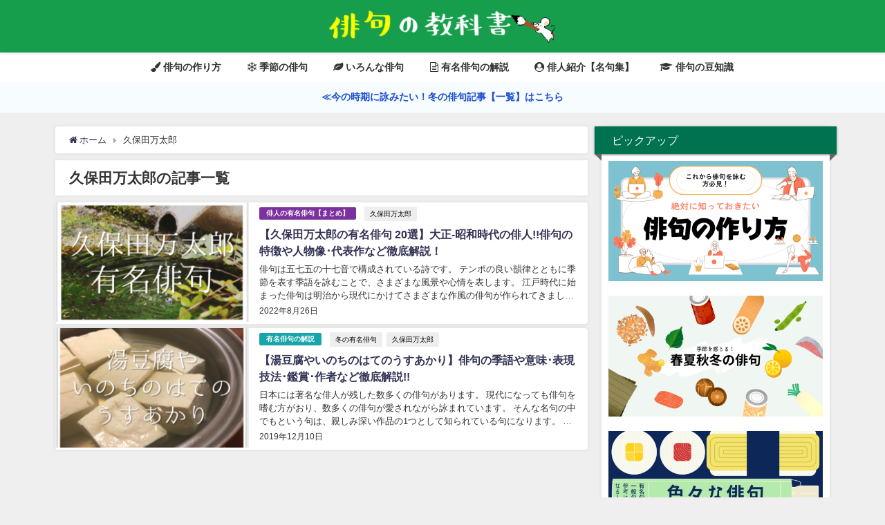

--- FILE ---
content_type: text/html; charset=UTF-8
request_url: https://haiku-textbook.com/tag/%E4%B9%85%E4%BF%9D%E7%94%B0%E4%B8%87%E5%A4%AA%E9%83%8E/
body_size: 14356
content:
<!DOCTYPE html>
<html lang="ja">
<head>
<meta charset="utf-8">
<meta http-equiv="X-UA-Compatible" content="IE=edge">
<meta name="viewport" content="width=device-width, initial-scale=1" />
<title>  久保田万太郎 | 俳句の教科書｜俳句の作り方・有名俳句の解説サイト</title>
<meta name="robots" content="noindex,follow">
<link rel="canonical" href="https://haiku-textbook.com/tag/%e4%b9%85%e4%bf%9d%e7%94%b0%e4%b8%87%e5%a4%aa%e9%83%8e/">
<link rel="shortcut icon" href="https://haiku-textbook.com/wp-content/uploads/2020/01/図12.png">
<!--[if IE]>
		<link rel="shortcut icon" href="https://haiku-textbook.com/wp-content/uploads/2020/01/図12.png">
<![endif]-->
<link rel="apple-touch-icon" href="https://haiku-textbook.com/wp-content/uploads/2020/01/図12.png" />
<meta name='robots' content='max-image-preview:large' />
<link rel='dns-prefetch' href='//webfonts.xserver.jp' />
<link rel='dns-prefetch' href='//cdnjs.cloudflare.com' />
<link rel='dns-prefetch' href='//s.w.org' />
<link rel="alternate" type="application/rss+xml" title="俳句の教科書 &raquo; フィード" href="https://haiku-textbook.com/feed/" />
<link rel="alternate" type="application/rss+xml" title="俳句の教科書 &raquo; コメントフィード" href="https://haiku-textbook.com/comments/feed/" />
<link rel="alternate" type="application/rss+xml" title="俳句の教科書 &raquo; 久保田万太郎 タグのフィード" href="https://haiku-textbook.com/tag/%e4%b9%85%e4%bf%9d%e7%94%b0%e4%b8%87%e5%a4%aa%e9%83%8e/feed/" />
<link rel='stylesheet'   href='https://haiku-textbook.com/wp-includes/css/dist/block-library/style.min.css?ver=5.7.14&#038;theme=4.7.6'  media='all'>
<link rel='stylesheet'   href='https://haiku-textbook.com/wp-includes/css/dashicons.min.css?ver=5.7.14&#038;theme=4.7.6'  media='all'>
<link rel='stylesheet'   href='https://haiku-textbook.com/wp-content/plugins/post-views-counter/css/frontend.css?ver=1.3.11&#038;theme=4.7.6'  media='all'>
<link rel='stylesheet'   href='https://haiku-textbook.com/wp-content/plugins/widget-options/assets/css/widget-options.css?theme=4.7.6'  media='all'>
<link rel='stylesheet'   href='https://haiku-textbook.com/wp-content/themes/diver/style.min.css?ver=5.7.14&#038;theme=4.7.6'  media='all'>
<link rel='stylesheet'   href='https://haiku-textbook.com/wp-content/themes/diver_child/style.css?theme=4.7.6'  media='all'>
<link rel='stylesheet'   href='https://haiku-textbook.com/wp-content/themes/diver/lib/functions/editor/gutenberg/blocks.min.css?ver=5.7.14&#038;theme=4.7.6'  media='all'>
<link rel='stylesheet'   href='https://cdnjs.cloudflare.com/ajax/libs/Swiper/4.5.0/css/swiper.min.css'  media='all'>
<script src='https://haiku-textbook.com/wp-includes/js/jquery/jquery.min.js?ver=3.5.1&#038;theme=4.7.6' id='jquery-core-js'></script>
<script src='https://haiku-textbook.com/wp-includes/js/jquery/jquery-migrate.min.js?ver=3.3.2&#038;theme=4.7.6' id='jquery-migrate-js'></script>
<script src='//webfonts.xserver.jp/js/xserver.js?ver=1.2.4' id='typesquare_std-js'></script>
<link rel="https://api.w.org/" href="https://haiku-textbook.com/wp-json/" /><link rel="alternate" type="application/json" href="https://haiku-textbook.com/wp-json/wp/v2/tags/35" /><link rel="EditURI" type="application/rsd+xml" title="RSD" href="https://haiku-textbook.com/xmlrpc.php?rsd" />
<link rel="wlwmanifest" type="application/wlwmanifest+xml" href="https://haiku-textbook.com/wp-includes/wlwmanifest.xml" /> 
<meta name="generator" content="WordPress 5.7.14" />
      <script>
      (function(i,s,o,g,r,a,m){i['GoogleAnalyticsObject']=r;i[r]=i[r]||function(){(i[r].q=i[r].q||[]).push(arguments)},i[r].l=1*new Date();a=s.createElement(o),m=s.getElementsByTagName(o)[0];a.async=1;a.src=g;m.parentNode.insertBefore(a,m)})(window,document,'script','//www.google-analytics.com/analytics.js','ga');ga('create',"UA-150484943-1",'auto');ga('send','pageview');</script>
      <!-- Google tag (gtag.js) -->
<script async src="https://www.googletagmanager.com/gtag/js?id=G-NFBV3725W9"></script>
<script>
  window.dataLayer = window.dataLayer || [];
  function gtag(){dataLayer.push(arguments);}
  gtag('js', new Date());

  gtag('config', 'G-NFBV3725W9');
</script><style>body{background-image:url()}</style><style>#onlynav ul ul,#nav_fixed #nav ul ul,.header-logo #nav ul ul{visibility:hidden;opacity:0;transition:.2s ease-in-out;transform:translateY(10px)}#onlynav ul ul ul,#nav_fixed #nav ul ul ul,.header-logo #nav ul ul ul{transform:translateX(-20px) translateY(0)}#onlynav ul li:hover>ul,#nav_fixed #nav ul li:hover>ul,.header-logo #nav ul li:hover>ul{visibility:visible;opacity:1;transform:translateY(0)}#onlynav ul ul li:hover>ul,#nav_fixed #nav ul ul li:hover>ul,.header-logo #nav ul ul li:hover>ul{transform:translateX(0) translateY(0)}</style><style>body{background-color:#efefef;color:#333}a{color:#335}a:hover{color:#6495ED}.content{color:#000}.content a{color:#6f97bc}.content a:hover{color:#6495ED}.header-wrap,#header ul.sub-menu,#header ul.children,#scrollnav,.description_sp{background:#169e4c;color:#333}.header-wrap a,#scrollnav a,div.logo_title{color:#335}.header-wrap a:hover,div.logo_title:hover{color:#6495ED}.drawer-nav-btn span{background-color:#335}.drawer-nav-btn:before,.drawer-nav-btn:after{border-color:#335}#scrollnav ul li a{background:rgba(255,255,255,.8);color:#505050}.header_small_menu{background:#5d8ac1;color:#fff}.header_small_menu a{color:#fff}.header_small_menu a:hover{color:#6495ED}#nav_fixed.fixed,#nav_fixed #nav ul ul{background:#fff;color:#333}#nav_fixed.fixed a,#nav_fixed .logo_title{color:#335}#nav_fixed.fixed a:hover{color:#6495ED}#nav_fixed .drawer-nav-btn:before,#nav_fixed .drawer-nav-btn:after{border-color:#335}#nav_fixed .drawer-nav-btn span{background-color:#335}#onlynav{background:#fff;color:#333}#onlynav ul li a{color:#333}#onlynav ul ul.sub-menu{background:#fff}#onlynav div>ul>li>a:before{border-color:#333}#onlynav ul>li:hover>a:hover,#onlynav ul>li:hover>a,#onlynav ul>li:hover li:hover>a,#onlynav ul li:hover ul li ul li:hover>a{background:#5d8ac1;color:#fff}#onlynav ul li ul li ul:before{border-left-color:#fff}#onlynav ul li:last-child ul li ul:before{border-right-color:#fff}#bigfooter{background:#fff;color:#333}#bigfooter a{color:#335}#bigfooter a:hover{color:#6495ED}#footer{background:#fff;color:#999}#footer a{color:#335}#footer a:hover{color:#6495ED}#sidebar .widget{background:#fff;color:#333}#sidebar .widget a{color:#335}#sidebar .widget a:hover{color:#6495ED}.post-box-contents,#main-wrap #pickup_posts_container img,.hentry,#single-main .post-sub,.navigation,.single_thumbnail,.in_loop,#breadcrumb,.pickup-cat-list,.maintop-widget,.mainbottom-widget,#share_plz,.sticky-post-box,.catpage_content_wrap,.cat-post-main{background:#fff}.post-box{border-color:#eee}.drawer_content_title,.searchbox_content_title{background:#eee;color:#333}.drawer-nav,#header_search{background:#fff}.drawer-nav,.drawer-nav a,#header_search,#header_search a{color:#000}#footer_sticky_menu{background:rgba(255,255,255,.8)}.footermenu_col{background:rgba(255,255,255,.8);color:#333}a.page-numbers{background:#afafaf;color:#fff}.pagination .current{background:#2d9653;color:#fff}</style><style>@media screen and (min-width:1201px){#main-wrap,.header-wrap .header-logo,.header_small_content,.bigfooter_wrap,.footer_content,.container_top_widget,.container_bottom_widget{width:1120px}}@media screen and (max-width:1200px){#main-wrap,.header-wrap .header-logo,.header_small_content,.bigfooter_wrap,.footer_content,.container_top_widget,.container_bottom_widget{width:96%}}@media screen and (max-width:768px){#main-wrap,.header-wrap .header-logo,.header_small_content,.bigfooter_wrap,.footer_content,.container_top_widget,.container_bottom_widget{width:100%}}@media screen and (min-width:960px){#sidebar{width:330px}}</style><link rel="icon" href="https://haiku-textbook.com/wp-content/uploads/2020/01/cropped-図12-32x32.png" sizes="32x32" />
<link rel="icon" href="https://haiku-textbook.com/wp-content/uploads/2020/01/cropped-図12-192x192.png" sizes="192x192" />
<link rel="apple-touch-icon" href="https://haiku-textbook.com/wp-content/uploads/2020/01/cropped-図12-180x180.png" />
<meta name="msapplication-TileImage" content="https://haiku-textbook.com/wp-content/uploads/2020/01/cropped-図12-270x270.png" />

<script src="https://www.youtube.com/iframe_api"></script>

<script async src="//pagead2.googlesyndication.com/pagead/js/adsbygoogle.js"></script>
</head>
<body itemscope="itemscope" itemtype="http://schema.org/WebPage" class="archive tag tag-35 wp-embed-responsive">

<div id="container">
<!-- header -->
	<!-- lpページでは表示しない -->
	<div id="header" class="clearfix">
					<header class="header-wrap" role="banner" itemscope="itemscope" itemtype="http://schema.org/WPHeader">
		
			<div class="header-logo clearfix">
				<!-- 	<button type="button" class="drawer-toggle drawer-hamburger">
	  <span class="sr-only">toggle navigation</span>
	  <span class="drawer-hamburger-icon"></span>
	</button> -->

	<div class="drawer-nav-btn-wrap"><span class="drawer-nav-btn"><span></span></span></div>


	<div class="header_search"><a href="#header_search" class="header_search_btn" data-lity><div class="header_search_inner"><i class="fa fa-search" aria-hidden="true"></i><div class="header_search_title">SEARCH</div></div></a></div>

				<!-- /Navigation -->

								<div id="logo">
										<a href="https://haiku-textbook.com/">
						
															<img src="https://haiku-textbook.com/wp-content/uploads/2019/12/図1-9.png" alt="俳句の教科書" width="891" height="137">
							
											</a>
				</div>
							</div>
		</header>
		<nav id="scrollnav" class="inline-nospace" role="navigation" itemscope="itemscope" itemtype="http://scheme.org/SiteNavigationElement">
			<div class="menu-%e3%82%ab%e3%83%86%e3%82%b4%e3%83%aa%e3%83%bc-container"><ul id="scroll-menu"><li id="menu-item-801" class="menu-item menu-item-type-taxonomy menu-item-object-category menu-item-801"><a href="https://haiku-textbook.com/category/%e4%bf%b3%e5%8f%a5%e3%81%ae%e4%bd%9c%e3%82%8a%e6%96%b9/"><i class="fa fa-paint-brush f1fc" aria-hidden="true"></i> 俳句の作り方</a></li>
<li id="menu-item-799" class="menu-item menu-item-type-taxonomy menu-item-object-category menu-item-799"><a href="https://haiku-textbook.com/category/%e5%ad%a3%e7%af%80%e3%81%ae%e4%bf%b3%e5%8f%a5/"><i class="fa fa-snowflake-o" aria-hidden="true"></i> 季節の俳句</a></li>
<li id="menu-item-800" class="menu-item menu-item-type-taxonomy menu-item-object-category menu-item-800"><a href="https://haiku-textbook.com/category/%e3%81%84%e3%82%8d%e3%82%93%e3%81%aa%e4%bf%b3%e5%8f%a5/"><i class="fa fa-leaf" aria-hidden="true"></i> いろんな俳句</a></li>
<li id="menu-item-798" class="menu-item menu-item-type-taxonomy menu-item-object-category menu-item-798"><a href="https://haiku-textbook.com/category/%e6%9c%89%e5%90%8d%e4%bf%b3%e5%8f%a5%e3%81%ae%e8%a7%a3%e8%aa%ac/"><i class="fa fa-file-text-o" aria-hidden="true"></i> 有名俳句の解説</a></li>
<li id="menu-item-7975" class="menu-item menu-item-type-taxonomy menu-item-object-category menu-item-7975"><a href="https://haiku-textbook.com/category/%e4%bf%b3%e4%ba%ba%e3%81%ae%e6%9c%89%e5%90%8d%e4%bf%b3%e5%8f%a5%e3%80%90%e3%81%be%e3%81%a8%e3%82%81%e3%80%91/"><i class="fa fa-user-circle" aria-hidden="true"></i> 俳人紹介【名句集】</a></li>
<li id="menu-item-802" class="menu-item menu-item-type-taxonomy menu-item-object-category menu-item-802"><a href="https://haiku-textbook.com/category/%e4%bf%b3%e5%8f%a5%e3%81%ae%e8%b1%86%e7%9f%a5%e8%ad%98/"><i class="fa fa-graduation-cap" aria-hidden="true"></i> 俳句の豆知識</a></li>
</ul></div>		</nav>
									<nav id="onlynav" class="onlynav" role="navigation" itemscope="itemscope" itemtype="http://scheme.org/SiteNavigationElement">
				<div class="menu-%e3%82%ab%e3%83%86%e3%82%b4%e3%83%aa%e3%83%bc-container"><ul id="onlynavul" class="menu"><li class="menu-item menu-item-type-taxonomy menu-item-object-category menu-item-801"><a href="https://haiku-textbook.com/category/%e4%bf%b3%e5%8f%a5%e3%81%ae%e4%bd%9c%e3%82%8a%e6%96%b9/"><i class="fa fa-paint-brush f1fc" aria-hidden="true"></i> 俳句の作り方</a></li>
<li class="menu-item menu-item-type-taxonomy menu-item-object-category menu-item-799"><a href="https://haiku-textbook.com/category/%e5%ad%a3%e7%af%80%e3%81%ae%e4%bf%b3%e5%8f%a5/"><i class="fa fa-snowflake-o" aria-hidden="true"></i> 季節の俳句</a></li>
<li class="menu-item menu-item-type-taxonomy menu-item-object-category menu-item-800"><a href="https://haiku-textbook.com/category/%e3%81%84%e3%82%8d%e3%82%93%e3%81%aa%e4%bf%b3%e5%8f%a5/"><i class="fa fa-leaf" aria-hidden="true"></i> いろんな俳句</a></li>
<li class="menu-item menu-item-type-taxonomy menu-item-object-category menu-item-798"><a href="https://haiku-textbook.com/category/%e6%9c%89%e5%90%8d%e4%bf%b3%e5%8f%a5%e3%81%ae%e8%a7%a3%e8%aa%ac/"><i class="fa fa-file-text-o" aria-hidden="true"></i> 有名俳句の解説</a></li>
<li class="menu-item menu-item-type-taxonomy menu-item-object-category menu-item-7975"><a href="https://haiku-textbook.com/category/%e4%bf%b3%e4%ba%ba%e3%81%ae%e6%9c%89%e5%90%8d%e4%bf%b3%e5%8f%a5%e3%80%90%e3%81%be%e3%81%a8%e3%82%81%e3%80%91/"><i class="fa fa-user-circle" aria-hidden="true"></i> 俳人紹介【名句集】</a></li>
<li class="menu-item menu-item-type-taxonomy menu-item-object-category menu-item-802"><a href="https://haiku-textbook.com/category/%e4%bf%b3%e5%8f%a5%e3%81%ae%e8%b1%86%e7%9f%a5%e8%ad%98/"><i class="fa fa-graduation-cap" aria-hidden="true"></i> 俳句の豆知識</a></li>
</ul></div>			</nav>
					</div>
	<div class="d_sp">
		</div>
	
<div class="header_message clearfix" style="background:#f7fcff;">
			 <a class="header_message_wrap" href="https://haiku-textbook.com/tag/%e5%86%ac%e3%81%ae%e4%bf%b3%e5%8f%a5%e9%9b%86/" >
			<div class="header_message_text" style="color: #1f51d1">
						≪今の時期に詠みたい！冬の俳句記事【一覧】はこちら			</div>
		</a>
	</div>

	<div id="main-wrap">
	<!-- main -->
	<main id="main" style="float:left;margin-right:-350px;padding-right:350px;" role="main">
		<ul id="breadcrumb" itemscope itemtype="http://schema.org/BreadcrumbList">
<li itemprop="itemListElement" itemscope itemtype="http://schema.org/ListItem"><a href="https://haiku-textbook.com/" itemprop="item"><span itemprop="name"><i class="fa fa-home" aria-hidden="true"></i> ホーム</span></a><meta itemprop="position" content="1" /></li><li itemprop="itemListElement" itemscope itemtype="http://schema.org/ListItem"><span itemprop="name">久保田万太郎</span><meta itemprop="position" content="2" /></li></ul>			<div class="wrap-post-title">久保田万太郎の記事一覧</div>
<section class="wrap-post-box">
					<article class="post-box post-1" role="article">
				<div class="post-box-contents clearfix" data-href="https://haiku-textbook.com/kubota-mantarou/">
				<figure class="post_thumbnail post-box-thumbnail">
												<div class="post_thumbnail_wrap post-box-thumbnail__wrap">
								<img src="[data-uri]" data-src="https://haiku-textbook.com/wp-content/uploads/2022/08/図1-14-300x195.png" width="300" height="195" class="lazyload" alt="【久保田万太郎の有名俳句 20選】大正-昭和時代の俳人!!俳句の特徴や人物像･代表作など徹底解説！">
														</div>
										</figure>
					<section class="post-meta-all">
											<div class="post-cat" style="background:#7c329e"><a href="https://haiku-textbook.com/category/%e4%bf%b3%e4%ba%ba%e3%81%ae%e6%9c%89%e5%90%8d%e4%bf%b3%e5%8f%a5%e3%80%90%e3%81%be%e3%81%a8%e3%82%81%e3%80%91/" rel="category tag">俳人の有名俳句【まとめ】</a></div>
												<div class="post-tag"><a href="https://haiku-textbook.com/tag/%e4%b9%85%e4%bf%9d%e7%94%b0%e4%b8%87%e5%a4%aa%e9%83%8e/" rel="tag">久保田万太郎</a></div>						<div class="post-title">
								<a href="https://haiku-textbook.com/kubota-mantarou/" title="【久保田万太郎の有名俳句 20選】大正-昭和時代の俳人!!俳句の特徴や人物像･代表作など徹底解説！" rel="bookmark">【久保田万太郎の有名俳句 20選】大正-昭和時代の俳人!!俳句の特徴や人物像･代表作など徹底解説！</a>
						</div>
													<time class="post-date" datetime="2022-08-26">
							2022年8月26日	
							</time>
												<div class="post-substr">
															 俳句は五七五の十七音で構成されている詩です。  テンポの良い韻律とともに季節を表す季語を詠むことで、さまざまな風景や心情を表します。  江戸時代に始まった俳句は明治から現代にかけてさまざまな作風の俳句が作られてきました。  今回は、、明治後期から昭和にかけて活躍した俳人を20句紹介します。  久保田万太郎（1889-...													</div>
											</section>
				</div>
			</article>
												<article class="post-box post-2" role="article">
				<div class="post-box-contents clearfix" data-href="https://haiku-textbook.com/yudoufuya/">
				<figure class="post_thumbnail post-box-thumbnail">
												<div class="post_thumbnail_wrap post-box-thumbnail__wrap">
								<img src="[data-uri]" data-src="https://haiku-textbook.com/wp-content/uploads/2019/12/図10-1-300x203.png" width="300" height="203" class="lazyload" alt="【湯豆腐やいのちのはてのうすあかり】俳句の季語や意味･表現技法･鑑賞･作者など徹底解説!!">
														</div>
										</figure>
					<section class="post-meta-all">
											<div class="post-cat" style="background:#16a5aa"><a href="https://haiku-textbook.com/category/%e6%9c%89%e5%90%8d%e4%bf%b3%e5%8f%a5%e3%81%ae%e8%a7%a3%e8%aa%ac/" rel="category tag">有名俳句の解説</a></div>
												<div class="post-tag"><a href="https://haiku-textbook.com/tag/%e5%86%ac%e3%81%ae%e6%9c%89%e5%90%8d%e4%bf%b3%e5%8f%a5/" rel="tag">冬の有名俳句</a><a href="https://haiku-textbook.com/tag/%e4%b9%85%e4%bf%9d%e7%94%b0%e4%b8%87%e5%a4%aa%e9%83%8e/" rel="tag">久保田万太郎</a></div>						<div class="post-title">
								<a href="https://haiku-textbook.com/yudoufuya/" title="【湯豆腐やいのちのはてのうすあかり】俳句の季語や意味･表現技法･鑑賞･作者など徹底解説!!" rel="bookmark">【湯豆腐やいのちのはてのうすあかり】俳句の季語や意味･表現技法･鑑賞･作者など徹底解説!!</a>
						</div>
													<time class="post-date" datetime="2019-12-10">
							2019年12月10日	
							</time>
												<div class="post-substr">
															 日本には著名な俳人が残した数多くの俳句があります。  現代になっても俳句を嗜む方がおり、数多くの俳句が愛されながら詠まれています。  そんな名句の中でもという句は、親しみ深い作品の1つとして知られている句になります。  湯豆腐やいのちのはてのうすあかり　久保田万太郎 pic.twitter.com/oyVfruT97...													</div>
											</section>
				</div>
			</article>
									</section>
	<style>
	.post-box-contents .post-meta-all {padding-bottom: 30px;}
	</style>

<!-- pager -->
<!-- /pager	 -->	</main>
	<!-- /main -->
		<!-- sidebar -->
	<div id="sidebar" style="float:right;" role="complementary">
		<div class="sidebar_content">
						<div id="text-6" class="widget widget_text"><div class="widgettitle">ピックアップ</div>			<div class="textwidget"><p><a href="https://haiku-textbook.com/category/%e4%bf%b3%e5%8f%a5%e3%81%ae%e4%bd%9c%e3%82%8a%e6%96%b9/"><img loading="lazy" class="alignnone wp-image-5983 size-large" src="https://haiku-textbook.com/wp-content/uploads/2022/04/俳句の作り方-1024x576.png" alt="" width="850" height="478" srcset="https://haiku-textbook.com/wp-content/uploads/2022/04/俳句の作り方-1024x576.png 1024w, https://haiku-textbook.com/wp-content/uploads/2022/04/俳句の作り方-300x169.png 300w, https://haiku-textbook.com/wp-content/uploads/2022/04/俳句の作り方-768x432.png 768w, https://haiku-textbook.com/wp-content/uploads/2022/04/俳句の作り方.png 1280w" sizes="(max-width: 850px) 100vw, 850px" /></a></p>
<p>&nbsp;</p>
<p><a href="https://haiku-textbook.com/category/%e5%ad%a3%e7%af%80%e3%81%ae%e4%bf%b3%e5%8f%a5/"><img loading="lazy" class="alignnone wp-image-5965 size-large" src="https://haiku-textbook.com/wp-content/uploads/2022/04/アイボリー　オレンジ　YouTube-Channel-Art　料理-1-1024x576.png" alt="" width="850" height="478" srcset="https://haiku-textbook.com/wp-content/uploads/2022/04/アイボリー　オレンジ　YouTube-Channel-Art　料理-1-1024x576.png 1024w, https://haiku-textbook.com/wp-content/uploads/2022/04/アイボリー　オレンジ　YouTube-Channel-Art　料理-1-300x169.png 300w, https://haiku-textbook.com/wp-content/uploads/2022/04/アイボリー　オレンジ　YouTube-Channel-Art　料理-1-768x432.png 768w, https://haiku-textbook.com/wp-content/uploads/2022/04/アイボリー　オレンジ　YouTube-Channel-Art　料理-1-1536x864.png 1536w, https://haiku-textbook.com/wp-content/uploads/2022/04/アイボリー　オレンジ　YouTube-Channel-Art　料理-1-2048x1152.png 2048w" sizes="(max-width: 850px) 100vw, 850px" /></a></p>
<p>&nbsp;</p>
<p><a href="https://haiku-textbook.com/category/%e3%81%84%e3%82%8d%e3%82%93%e3%81%aa%e4%bf%b3%e5%8f%a5/"><img loading="lazy" class="alignnone wp-image-5971 size-large" src="https://haiku-textbook.com/wp-content/uploads/2022/04/ネイビー　Youtubeサムネイル　商品紹介　食品-1024x576.png" alt="" width="850" height="478" srcset="https://haiku-textbook.com/wp-content/uploads/2022/04/ネイビー　Youtubeサムネイル　商品紹介　食品-1024x576.png 1024w, https://haiku-textbook.com/wp-content/uploads/2022/04/ネイビー　Youtubeサムネイル　商品紹介　食品-300x169.png 300w, https://haiku-textbook.com/wp-content/uploads/2022/04/ネイビー　Youtubeサムネイル　商品紹介　食品-768x432.png 768w, https://haiku-textbook.com/wp-content/uploads/2022/04/ネイビー　Youtubeサムネイル　商品紹介　食品.png 1280w" sizes="(max-width: 850px) 100vw, 850px" /></a></p>
<p>&nbsp;</p>
<p><a href="https://haiku-textbook.com/category/%e6%9c%89%e5%90%8d%e4%bf%b3%e5%8f%a5%e3%81%ae%e8%a7%a3%e8%aa%ac/"><img loading="lazy" class="alignnone wp-image-5969 size-large" src="https://haiku-textbook.com/wp-content/uploads/2022/04/ネイビー　赤　YouTube-Channel-Art　デザイン-1-1024x576.png" alt="" width="850" height="478" srcset="https://haiku-textbook.com/wp-content/uploads/2022/04/ネイビー　赤　YouTube-Channel-Art　デザイン-1-1024x576.png 1024w, https://haiku-textbook.com/wp-content/uploads/2022/04/ネイビー　赤　YouTube-Channel-Art　デザイン-1-300x169.png 300w, https://haiku-textbook.com/wp-content/uploads/2022/04/ネイビー　赤　YouTube-Channel-Art　デザイン-1-768x432.png 768w, https://haiku-textbook.com/wp-content/uploads/2022/04/ネイビー　赤　YouTube-Channel-Art　デザイン-1-1536x864.png 1536w, https://haiku-textbook.com/wp-content/uploads/2022/04/ネイビー　赤　YouTube-Channel-Art　デザイン-1-2048x1152.png 2048w" sizes="(max-width: 850px) 100vw, 850px" /></a></p>
<p>&nbsp;</p>
<p><a href="https://haiku-textbook.com/category/%e4%bf%b3%e5%8f%a5%e3%81%ae%e8%b1%86%e7%9f%a5%e8%ad%98/"><img loading="lazy" class="alignnone wp-image-5970 size-large" src="https://haiku-textbook.com/wp-content/uploads/2022/04/グレー　Youtubeサムネイル　デスク環境　Study-with-me-1024x576.png" alt="" width="850" height="478" srcset="https://haiku-textbook.com/wp-content/uploads/2022/04/グレー　Youtubeサムネイル　デスク環境　Study-with-me-1024x576.png 1024w, https://haiku-textbook.com/wp-content/uploads/2022/04/グレー　Youtubeサムネイル　デスク環境　Study-with-me-300x169.png 300w, https://haiku-textbook.com/wp-content/uploads/2022/04/グレー　Youtubeサムネイル　デスク環境　Study-with-me-768x432.png 768w, https://haiku-textbook.com/wp-content/uploads/2022/04/グレー　Youtubeサムネイル　デスク環境　Study-with-me.png 1280w" sizes="(max-width: 850px) 100vw, 850px" /></a></p>
</div>
		</div><div id="diver_widget_search-2" class="widget widget_diver_widget_search"><div class="widgettitle">絞り込み検索</div><form class="search-widget" method="get" action="https://haiku-textbook.com"><div class="search-widget__col"><label class="search-widget__label">キーワード</label><input type="text" name="s" class="search-widget__input" placeholder="キーワードを入力" value=""></div><div class="search-widget__col"><label class="search-widget__label">カテゴリー</label><div class="search-widget__select"><select name="cat"><option value>カテゴリーを選択</option><option value="8" >1～12月の俳句</option><option value="13" >いろんな俳句</option><option value="82" >俳人の有名俳句【まとめ】</option><option value="6" >俳句の作り方</option><option value="7" >俳句の豆知識</option><option value="2" >季節の俳句</option><option value="14" >有名俳句の解説</option><option value="1" >未分類</option></select></div></div><button type="submit" class="search-widget__submit" value="search">検索</button></form></div><div id="tag_cloud-2" class="widget widget_tag_cloud"><div class="widgettitle">タグ</div><div class="tagcloud"><a href="https://haiku-textbook.com/tag/%e6%98%a5%e3%81%ae%e6%9c%89%e5%90%8d%e4%bf%b3%e5%8f%a5/" class="tag-cloud-link tag-link-17 tag-link-position-1" style="font-size: 12px;" aria-label="春の有名俳句 (63個の項目)">春の有名俳句<span class="tag-link-count"> (63)</span></a>
<a href="https://haiku-textbook.com/tag/%e7%84%a1%e5%ad%a3%e4%bf%b3%e5%8f%a5/" class="tag-cloud-link tag-link-28 tag-link-position-2" style="font-size: 12px;" aria-label="無季俳句 (34個の項目)">無季俳句<span class="tag-link-count"> (34)</span></a>
<a href="https://haiku-textbook.com/tag/%e5%ad%a3%e8%aa%9e%e3%81%ae%e8%a7%a3%e8%aa%ac/" class="tag-cloud-link tag-link-113 tag-link-position-3" style="font-size: 12px;" aria-label="季語の解説 (16個の項目)">季語の解説<span class="tag-link-count"> (16)</span></a>
<a href="https://haiku-textbook.com/tag/%e4%b8%89%e6%a9%8b%e9%b7%b9%e5%a5%b3/" class="tag-cloud-link tag-link-67 tag-link-position-4" style="font-size: 12px;" aria-label="三橋鷹女 (5個の項目)">三橋鷹女<span class="tag-link-count"> (5)</span></a>
<a href="https://haiku-textbook.com/tag/%e5%86%ac%e3%81%ae%e4%bf%b3%e5%8f%a5%e9%9b%86/" class="tag-cloud-link tag-link-11 tag-link-position-5" style="font-size: 12px;" aria-label="冬の俳句集 (26個の項目)">冬の俳句集<span class="tag-link-count"> (26)</span></a>
<a href="https://haiku-textbook.com/tag/%e7%9f%b3%e7%94%b0%e6%b3%a2%e9%83%b7/" class="tag-cloud-link tag-link-40 tag-link-position-6" style="font-size: 12px;" aria-label="石田波郷 (7個の項目)">石田波郷<span class="tag-link-count"> (7)</span></a>
<a href="https://haiku-textbook.com/tag/%e6%b0%b4%e5%8e%9f%e7%a7%8b%e6%a1%9c%e5%ad%90/" class="tag-cloud-link tag-link-30 tag-link-position-7" style="font-size: 12px;" aria-label="水原秋桜子 (9個の項目)">水原秋桜子<span class="tag-link-count"> (9)</span></a>
<a href="https://haiku-textbook.com/tag/%e5%b0%8f%e5%ad%a6%e7%94%9f%e5%90%91%e3%81%91/" class="tag-cloud-link tag-link-3 tag-link-position-8" style="font-size: 12px;" aria-label="小学生向け (55個の項目)">小学生向け<span class="tag-link-count"> (55)</span></a>
<a href="https://haiku-textbook.com/tag/%e8%a5%bf%e6%9d%b1%e4%b8%89%e9%ac%bc/" class="tag-cloud-link tag-link-86 tag-link-position-9" style="font-size: 12px;" aria-label="西東三鬼 (5個の項目)">西東三鬼<span class="tag-link-count"> (5)</span></a>
<a href="https://haiku-textbook.com/tag/%e9%ab%98%e6%a0%a1%e7%94%9f%e5%90%91%e3%81%91/" class="tag-cloud-link tag-link-10 tag-link-position-10" style="font-size: 12px;" aria-label="高校生向け (46個の項目)">高校生向け<span class="tag-link-count"> (46)</span></a>
<a href="https://haiku-textbook.com/tag/%e5%9d%aa%e5%86%85%e7%a8%94%e5%85%b8/" class="tag-cloud-link tag-link-56 tag-link-position-11" style="font-size: 12px;" aria-label="坪内稔典 (4個の項目)">坪内稔典<span class="tag-link-count"> (4)</span></a>
<a href="https://haiku-textbook.com/tag/%e8%8a%a5%e5%b7%9d%e9%be%8d%e4%b9%8b%e4%bb%8b/" class="tag-cloud-link tag-link-47 tag-link-position-12" style="font-size: 12px;" aria-label="芥川龍之介 (4個の項目)">芥川龍之介<span class="tag-link-count"> (4)</span></a>
<a href="https://haiku-textbook.com/tag/1%ef%bd%9e12%e6%9c%88%e3%81%ae%e4%bf%b3%e5%8f%a5/" class="tag-cloud-link tag-link-62 tag-link-position-13" style="font-size: 12px;" aria-label="1～12月の俳句 (47個の項目)">1～12月の俳句<span class="tag-link-count"> (47)</span></a>
<a href="https://haiku-textbook.com/tag/%e6%a9%8b%e6%9c%ac%e5%a4%9a%e4%bd%b3%e5%ad%90/" class="tag-cloud-link tag-link-52 tag-link-position-14" style="font-size: 12px;" aria-label="橋本多佳子 (5個の項目)">橋本多佳子<span class="tag-link-count"> (5)</span></a>
<a href="https://haiku-textbook.com/tag/%e7%b4%b0%e8%a6%8b%e7%b6%be%e5%ad%90/" class="tag-cloud-link tag-link-51 tag-link-position-15" style="font-size: 12px;" aria-label="細見綾子 (5個の項目)">細見綾子<span class="tag-link-count"> (5)</span></a>
<a href="https://haiku-textbook.com/tag/%e4%bf%b3%e5%8f%a5%e4%bd%9c%e6%88%90%e3%81%ae%e3%82%b3%e3%83%84/" class="tag-cloud-link tag-link-84 tag-link-position-16" style="font-size: 12px;" aria-label="俳句作成のコツ (40個の項目)">俳句作成のコツ<span class="tag-link-count"> (40)</span></a>
<a href="https://haiku-textbook.com/tag/%e6%9d%91%e4%b8%8a%e9%ac%bc%e5%9f%8e/" class="tag-cloud-link tag-link-53 tag-link-position-17" style="font-size: 12px;" aria-label="村上鬼城 (6個の項目)">村上鬼城<span class="tag-link-count"> (6)</span></a>
<a href="https://haiku-textbook.com/tag/%e9%a3%af%e7%94%b0%e8%9b%87%e7%ac%8f/" class="tag-cloud-link tag-link-41 tag-link-position-18" style="font-size: 12px;" aria-label="飯田蛇笏 (5個の項目)">飯田蛇笏<span class="tag-link-count"> (5)</span></a>
<a href="https://haiku-textbook.com/tag/%e4%b8%ad%e5%ad%a6%e7%94%9f%e5%90%91%e3%81%91/" class="tag-cloud-link tag-link-4 tag-link-position-19" style="font-size: 12px;" aria-label="中学生向け (102個の項目)">中学生向け<span class="tag-link-count"> (102)</span></a>
<a href="https://haiku-textbook.com/tag/%e5%b1%b1%e5%8f%a3%e8%aa%93%e5%ad%90/" class="tag-cloud-link tag-link-33 tag-link-position-20" style="font-size: 12px;" aria-label="山口誓子 (14個の項目)">山口誓子<span class="tag-link-count"> (14)</span></a>
<a href="https://haiku-textbook.com/tag/%e6%ad%a3%e5%b2%a1%e5%ad%90%e8%a6%8f/" class="tag-cloud-link tag-link-19 tag-link-position-21" style="font-size: 12px;" aria-label="正岡子規 (20個の項目)">正岡子規<span class="tag-link-count"> (20)</span></a>
<a href="https://haiku-textbook.com/tag/%e6%b2%b3%e5%90%88%e6%9b%be%e8%89%af/" class="tag-cloud-link tag-link-46 tag-link-position-22" style="font-size: 12px;" aria-label="河合曾良 (7個の項目)">河合曾良<span class="tag-link-count"> (7)</span></a>
<a href="https://haiku-textbook.com/tag/%e5%8a%a0%e8%b3%80%e5%8d%83%e4%bb%a3%e5%a5%b3/" class="tag-cloud-link tag-link-27 tag-link-position-23" style="font-size: 12px;" aria-label="加賀千代女 (4個の項目)">加賀千代女<span class="tag-link-count"> (4)</span></a>
<a href="https://haiku-textbook.com/tag/%e5%a4%8f%e3%81%ae%e6%9c%89%e5%90%8d%e4%bf%b3%e5%8f%a5/" class="tag-cloud-link tag-link-16 tag-link-position-24" style="font-size: 12px;" aria-label="夏の有名俳句 (87個の項目)">夏の有名俳句<span class="tag-link-count"> (87)</span></a>
<a href="https://haiku-textbook.com/tag/%e3%81%84%e3%82%8d%e3%82%93%e3%81%aa%e4%bf%b3%e5%8f%a5%e9%9b%86/" class="tag-cloud-link tag-link-83 tag-link-position-25" style="font-size: 12px;" aria-label="いろんな俳句集 (67個の項目)">いろんな俳句集<span class="tag-link-count"> (67)</span></a>
<a href="https://haiku-textbook.com/tag/%e4%b8%ad%e6%9d%91%e8%8d%89%e7%94%b0%e7%94%b7/" class="tag-cloud-link tag-link-24 tag-link-position-26" style="font-size: 12px;" aria-label="中村草田男 (8個の項目)">中村草田男<span class="tag-link-count"> (8)</span></a>
<a href="https://haiku-textbook.com/tag/%e6%97%a5%e9%87%8e%e8%8d%89%e5%9f%8e/" class="tag-cloud-link tag-link-58 tag-link-position-27" style="font-size: 12px;" aria-label="日野草城 (4個の項目)">日野草城<span class="tag-link-count"> (4)</span></a>
<a href="https://haiku-textbook.com/tag/%e5%a5%a5%e3%81%ae%e7%b4%b0%e9%81%93/" class="tag-cloud-link tag-link-85 tag-link-position-28" style="font-size: 12px;" aria-label="奥の細道 (46個の項目)">奥の細道<span class="tag-link-count"> (46)</span></a>
<a href="https://haiku-textbook.com/tag/%e4%b8%ad%e6%9d%91%e6%b1%80%e5%a5%b3/" class="tag-cloud-link tag-link-38 tag-link-position-29" style="font-size: 12px;" aria-label="中村汀女 (6個の項目)">中村汀女<span class="tag-link-count"> (6)</span></a>
<a href="https://haiku-textbook.com/tag/%e8%87%aa%e7%94%b1%e5%be%8b%e4%bf%b3%e5%8f%a5/" class="tag-cloud-link tag-link-29 tag-link-position-30" style="font-size: 12px;" aria-label="自由律俳句 (26個の項目)">自由律俳句<span class="tag-link-count"> (26)</span></a>
<a href="https://haiku-textbook.com/tag/%e5%a4%8f%e7%9b%ae%e6%bc%b1%e7%9f%b3/" class="tag-cloud-link tag-link-49 tag-link-position-31" style="font-size: 12px;" aria-label="夏目漱石 (5個の項目)">夏目漱石<span class="tag-link-count"> (5)</span></a>
<a href="https://haiku-textbook.com/tag/%e9%ab%98%e9%87%8e%e7%b4%a0%e5%8d%81/" class="tag-cloud-link tag-link-64 tag-link-position-32" style="font-size: 12px;" aria-label="高野素十 (5個の項目)">高野素十<span class="tag-link-count"> (5)</span></a>
<a href="https://haiku-textbook.com/tag/%e7%a7%8b%e3%81%ae%e6%9c%89%e5%90%8d%e4%bf%b3%e5%8f%a5/" class="tag-cloud-link tag-link-18 tag-link-position-33" style="font-size: 12px;" aria-label="秋の有名俳句 (68個の項目)">秋の有名俳句<span class="tag-link-count"> (68)</span></a>
<a href="https://haiku-textbook.com/tag/%e6%9d%be%e6%9c%ac%e3%81%9f%e3%81%8b%e3%81%97/" class="tag-cloud-link tag-link-42 tag-link-position-34" style="font-size: 12px;" aria-label="松本たかし (6個の項目)">松本たかし<span class="tag-link-count"> (6)</span></a>
<a href="https://haiku-textbook.com/tag/%e8%8b%b1%e8%aa%9e%e4%bf%b3%e5%8f%a5/" class="tag-cloud-link tag-link-123 tag-link-position-35" style="font-size: 12px;" aria-label="英語俳句 (6個の項目)">英語俳句<span class="tag-link-count"> (6)</span></a>
<a href="https://haiku-textbook.com/tag/%e5%86%ac%e3%81%ae%e6%9c%89%e5%90%8d%e4%bf%b3%e5%8f%a5/" class="tag-cloud-link tag-link-15 tag-link-position-36" style="font-size: 12px;" aria-label="冬の有名俳句 (45個の項目)">冬の有名俳句<span class="tag-link-count"> (45)</span></a>
<a href="https://haiku-textbook.com/tag/%e9%ab%98%e6%b5%9c%e8%99%9a%e5%ad%90/" class="tag-cloud-link tag-link-26 tag-link-position-37" style="font-size: 12px;" aria-label="高浜虚子 (15個の項目)">高浜虚子<span class="tag-link-count"> (15)</span></a>
<a href="https://haiku-textbook.com/tag/%e7%a8%ae%e7%94%b0%e5%b1%b1%e9%a0%ad%e7%81%ab/" class="tag-cloud-link tag-link-37 tag-link-position-38" style="font-size: 12px;" aria-label="種田山頭火 (17個の項目)">種田山頭火<span class="tag-link-count"> (17)</span></a>
<a href="https://haiku-textbook.com/tag/pickup/" class="tag-cloud-link tag-link-32 tag-link-position-39" style="font-size: 12px;" aria-label="pickup (17個の項目)">pickup<span class="tag-link-count"> (17)</span></a>
<a href="https://haiku-textbook.com/tag/%e4%bf%ae%e5%ad%a6%e6%97%85%e8%a1%8c/" class="tag-cloud-link tag-link-121 tag-link-position-40" style="font-size: 12px;" aria-label="修学旅行 (18個の項目)">修学旅行<span class="tag-link-count"> (18)</span></a>
<a href="https://haiku-textbook.com/tag/%e5%8a%a0%e8%97%a4%e6%a5%b8%e9%82%a8/" class="tag-cloud-link tag-link-34 tag-link-position-41" style="font-size: 12px;" aria-label="加藤楸邨 (8個の項目)">加藤楸邨<span class="tag-link-count"> (8)</span></a>
<a href="https://haiku-textbook.com/tag/%e5%b0%8f%e6%9e%97%e4%b8%80%e8%8c%b6/" class="tag-cloud-link tag-link-20 tag-link-position-42" style="font-size: 12px;" aria-label="小林一茶 (24個の項目)">小林一茶<span class="tag-link-count"> (24)</span></a>
<a href="https://haiku-textbook.com/tag/%e4%b8%8e%e8%ac%9d%e8%95%aa%e6%9d%91/" class="tag-cloud-link tag-link-22 tag-link-position-43" style="font-size: 12px;" aria-label="与謝蕪村 (16個の項目)">与謝蕪村<span class="tag-link-count"> (16)</span></a>
<a href="https://haiku-textbook.com/tag/%e5%a4%8f%e3%81%ae%e4%bf%b3%e5%8f%a5%e9%9b%86/" class="tag-cloud-link tag-link-9 tag-link-position-44" style="font-size: 12px;" aria-label="夏の俳句集 (69個の項目)">夏の俳句集<span class="tag-link-count"> (69)</span></a>
<a href="https://haiku-textbook.com/tag/%e4%ba%8c%e5%8d%81%e5%9b%9b%e7%af%80%e6%b0%97/" class="tag-cloud-link tag-link-94 tag-link-position-45" style="font-size: 12px;" aria-label="二十四節気 (16個の項目)">二十四節気<span class="tag-link-count"> (16)</span></a>
<a href="https://haiku-textbook.com/tag/%e6%b2%b3%e6%9d%b1%e7%a2%a7%e6%a2%a7%e6%a1%90/" class="tag-cloud-link tag-link-21 tag-link-position-46" style="font-size: 12px;" aria-label="河東碧梧桐 (4個の項目)">河東碧梧桐<span class="tag-link-count"> (4)</span></a>
<a href="https://haiku-textbook.com/tag/%e6%9d%be%e5%b0%be%e8%8a%ad%e8%95%89/" class="tag-cloud-link tag-link-23 tag-link-position-47" style="font-size: 12px;" aria-label="松尾芭蕉 (50個の項目)">松尾芭蕉<span class="tag-link-count"> (50)</span></a>
<a href="https://haiku-textbook.com/tag/%e7%a7%8b%e3%81%ae%e4%bf%b3%e5%8f%a5%e9%9b%86/" class="tag-cloud-link tag-link-5 tag-link-position-48" style="font-size: 12px;" aria-label="秋の俳句集 (42個の項目)">秋の俳句集<span class="tag-link-count"> (42)</span></a>
<a href="https://haiku-textbook.com/tag/%e5%b0%be%e5%b4%8e%e6%94%be%e5%93%89/" class="tag-cloud-link tag-link-54 tag-link-position-49" style="font-size: 12px;" aria-label="尾崎放哉 (6個の項目)">尾崎放哉<span class="tag-link-count"> (6)</span></a>
<a href="https://haiku-textbook.com/tag/%e6%98%a5%e3%81%ae%e4%bf%b3%e5%8f%a5%e9%9b%86/" class="tag-cloud-link tag-link-12 tag-link-position-50" style="font-size: 12px;" aria-label="春の俳句集 (38個の項目)">春の俳句集<span class="tag-link-count"> (38)</span></a></div>
</div><div id="pages-2" class="widget widget_pages"><div class="widgettitle">プライバシーポリシー</div>
			<ul>
				<li class="page_item page-item-3"><a href="https://haiku-textbook.com/privacy-policy/">プライバシーポリシー</a></li>
<li class="page_item page-item-2667"><a href="https://haiku-textbook.com/">俳句の教科書</a></li>
			</ul>

			</div><div id="text-4" class="widget widget_text"><div class="widgettitle">【姉妹サイト】短歌の教科書</div>			<div class="textwidget"><p><a href="https://tanka-textbook.com/"><img loading="lazy" class="alignnone size-full wp-image-2756" src="https://haiku-textbook.com/wp-content/uploads/2021/05/図1-1.png" alt="" width="829" height="829" srcset="https://haiku-textbook.com/wp-content/uploads/2021/05/図1-1.png 829w, https://haiku-textbook.com/wp-content/uploads/2021/05/図1-1-300x300.png 300w, https://haiku-textbook.com/wp-content/uploads/2021/05/図1-1-150x150.png 150w, https://haiku-textbook.com/wp-content/uploads/2021/05/図1-1-768x768.png 768w" sizes="(max-width: 829px) 100vw, 829px" /></a></p>
</div>
		</div>						<div id="fix_sidebar">
															</div>
		</div>
	</div>
	<!-- /sidebar -->
</div>
				</div>
		<!-- /container -->
		
			<!-- Big footer -->
						<!-- /Big footer -->

			<!-- footer -->
			<footer id="footer">
				<div class="footer_content clearfix">
					<nav class="footer_navi" role="navigation">
						<div class="menu-%e3%82%ab%e3%83%86%e3%82%b4%e3%83%aa%e3%83%bc-container"><ul id="menu-%e3%82%ab%e3%83%86%e3%82%b4%e3%83%aa%e3%83%bc-2" class="menu"><li class="menu-item menu-item-type-taxonomy menu-item-object-category menu-item-801"><a href="https://haiku-textbook.com/category/%e4%bf%b3%e5%8f%a5%e3%81%ae%e4%bd%9c%e3%82%8a%e6%96%b9/"><i class="fa fa-paint-brush f1fc" aria-hidden="true"></i> 俳句の作り方</a></li>
<li class="menu-item menu-item-type-taxonomy menu-item-object-category menu-item-799"><a href="https://haiku-textbook.com/category/%e5%ad%a3%e7%af%80%e3%81%ae%e4%bf%b3%e5%8f%a5/"><i class="fa fa-snowflake-o" aria-hidden="true"></i> 季節の俳句</a></li>
<li class="menu-item menu-item-type-taxonomy menu-item-object-category menu-item-800"><a href="https://haiku-textbook.com/category/%e3%81%84%e3%82%8d%e3%82%93%e3%81%aa%e4%bf%b3%e5%8f%a5/"><i class="fa fa-leaf" aria-hidden="true"></i> いろんな俳句</a></li>
<li class="menu-item menu-item-type-taxonomy menu-item-object-category menu-item-798"><a href="https://haiku-textbook.com/category/%e6%9c%89%e5%90%8d%e4%bf%b3%e5%8f%a5%e3%81%ae%e8%a7%a3%e8%aa%ac/"><i class="fa fa-file-text-o" aria-hidden="true"></i> 有名俳句の解説</a></li>
<li class="menu-item menu-item-type-taxonomy menu-item-object-category menu-item-7975"><a href="https://haiku-textbook.com/category/%e4%bf%b3%e4%ba%ba%e3%81%ae%e6%9c%89%e5%90%8d%e4%bf%b3%e5%8f%a5%e3%80%90%e3%81%be%e3%81%a8%e3%82%81%e3%80%91/"><i class="fa fa-user-circle" aria-hidden="true"></i> 俳人紹介【名句集】</a></li>
<li class="menu-item menu-item-type-taxonomy menu-item-object-category menu-item-802"><a href="https://haiku-textbook.com/category/%e4%bf%b3%e5%8f%a5%e3%81%ae%e8%b1%86%e7%9f%a5%e8%ad%98/"><i class="fa fa-graduation-cap" aria-hidden="true"></i> 俳句の豆知識</a></li>
</ul></div>					</nav>
					<p id="copyright">俳句の教科書 All Rights Reserved.</p>
				</div>
			</footer>
			<!-- /footer -->
							<span id="page-top"><a href="#wrap"><i class="fa fa-chevron-up" aria-hidden="true"></i></a></span>
						<!-- フッターmenu -->
						<!-- フッターCTA -->
					

		<div class="drawer-overlay"></div>
		<div class="drawer-nav"><div id="categories-3" class="widget widget_categories"><div class="drawer_content_title">カテゴリー</div>
			<ul>
					<li class="cat-item cat-item-13"><a href="https://haiku-textbook.com/category/%e3%81%84%e3%82%8d%e3%82%93%e3%81%aa%e4%bf%b3%e5%8f%a5/">いろんな俳句 <span class="count">119</span></a>
</li>
	<li class="cat-item cat-item-82"><a href="https://haiku-textbook.com/category/%e4%bf%b3%e4%ba%ba%e3%81%ae%e6%9c%89%e5%90%8d%e4%bf%b3%e5%8f%a5%e3%80%90%e3%81%be%e3%81%a8%e3%82%81%e3%80%91/">俳人の有名俳句【まとめ】 <span class="count">80</span></a>
</li>
	<li class="cat-item cat-item-6"><a href="https://haiku-textbook.com/category/%e4%bf%b3%e5%8f%a5%e3%81%ae%e4%bd%9c%e3%82%8a%e6%96%b9/">俳句の作り方 <span class="count">11</span></a>
</li>
	<li class="cat-item cat-item-7"><a href="https://haiku-textbook.com/category/%e4%bf%b3%e5%8f%a5%e3%81%ae%e8%b1%86%e7%9f%a5%e8%ad%98/">俳句の豆知識 <span class="count">46</span></a>
</li>
	<li class="cat-item cat-item-2"><a href="https://haiku-textbook.com/category/%e5%ad%a3%e7%af%80%e3%81%ae%e4%bf%b3%e5%8f%a5/">季節の俳句 <span class="count">163</span></a>
</li>
	<li class="cat-item cat-item-14"><a href="https://haiku-textbook.com/category/%e6%9c%89%e5%90%8d%e4%bf%b3%e5%8f%a5%e3%81%ae%e8%a7%a3%e8%aa%ac/">有名俳句の解説 <span class="count">296</span></a>
</li>
			</ul>

			</div><div id="tag_cloud-3" class="widget widget_tag_cloud"><div class="drawer_content_title">タグ</div><div class="tagcloud"><a href="https://haiku-textbook.com/tag/%e8%8a%a5%e5%b7%9d%e9%be%8d%e4%b9%8b%e4%bb%8b/" class="tag-cloud-link tag-link-47 tag-link-position-1" style="font-size: 12px;">芥川龍之介</a>
<a href="https://haiku-textbook.com/tag/%e5%b0%8f%e5%ad%a6%e7%94%9f%e5%90%91%e3%81%91/" class="tag-cloud-link tag-link-3 tag-link-position-2" style="font-size: 12px;">小学生向け</a>
<a href="https://haiku-textbook.com/tag/%e5%86%ac%e3%81%ae%e4%bf%b3%e5%8f%a5%e9%9b%86/" class="tag-cloud-link tag-link-11 tag-link-position-3" style="font-size: 12px;">冬の俳句集</a>
<a href="https://haiku-textbook.com/tag/%e6%b2%b3%e6%9d%b1%e7%a2%a7%e6%a2%a7%e6%a1%90/" class="tag-cloud-link tag-link-21 tag-link-position-4" style="font-size: 12px;">河東碧梧桐</a>
<a href="https://haiku-textbook.com/tag/%e7%9f%b3%e7%94%b0%e6%b3%a2%e9%83%b7/" class="tag-cloud-link tag-link-40 tag-link-position-5" style="font-size: 12px;">石田波郷</a>
<a href="https://haiku-textbook.com/tag/%e5%a5%a5%e3%81%ae%e7%b4%b0%e9%81%93/" class="tag-cloud-link tag-link-85 tag-link-position-6" style="font-size: 12px;">奥の細道</a>
<a href="https://haiku-textbook.com/tag/%e5%b0%be%e5%b4%8e%e6%94%be%e5%93%89/" class="tag-cloud-link tag-link-54 tag-link-position-7" style="font-size: 12px;">尾崎放哉</a>
<a href="https://haiku-textbook.com/tag/%e5%ad%a3%e8%aa%9e%e3%81%ae%e8%a7%a3%e8%aa%ac/" class="tag-cloud-link tag-link-113 tag-link-position-8" style="font-size: 12px;">季語の解説</a>
<a href="https://haiku-textbook.com/tag/%e6%9d%91%e4%b8%8a%e9%ac%bc%e5%9f%8e/" class="tag-cloud-link tag-link-53 tag-link-position-9" style="font-size: 12px;">村上鬼城</a>
<a href="https://haiku-textbook.com/tag/%e6%98%a5%e3%81%ae%e4%bf%b3%e5%8f%a5%e9%9b%86/" class="tag-cloud-link tag-link-12 tag-link-position-10" style="font-size: 12px;">春の俳句集</a>
<a href="https://haiku-textbook.com/tag/%e6%9d%be%e6%9c%ac%e3%81%9f%e3%81%8b%e3%81%97/" class="tag-cloud-link tag-link-42 tag-link-position-11" style="font-size: 12px;">松本たかし</a>
<a href="https://haiku-textbook.com/tag/%e9%ab%98%e6%a0%a1%e7%94%9f%e5%90%91%e3%81%91/" class="tag-cloud-link tag-link-10 tag-link-position-12" style="font-size: 12px;">高校生向け</a>
<a href="https://haiku-textbook.com/tag/%e8%87%aa%e7%94%b1%e5%be%8b%e4%bf%b3%e5%8f%a5/" class="tag-cloud-link tag-link-29 tag-link-position-13" style="font-size: 12px;">自由律俳句</a>
<a href="https://haiku-textbook.com/tag/%e3%81%84%e3%82%8d%e3%82%93%e3%81%aa%e4%bf%b3%e5%8f%a5%e9%9b%86/" class="tag-cloud-link tag-link-83 tag-link-position-14" style="font-size: 12px;">いろんな俳句集</a>
<a href="https://haiku-textbook.com/tag/%e9%ab%98%e6%b5%9c%e8%99%9a%e5%ad%90/" class="tag-cloud-link tag-link-26 tag-link-position-15" style="font-size: 12px;">高浜虚子</a>
<a href="https://haiku-textbook.com/tag/%e4%bf%b3%e5%8f%a5%e4%bd%9c%e6%88%90%e3%81%ae%e3%82%b3%e3%83%84/" class="tag-cloud-link tag-link-84 tag-link-position-16" style="font-size: 12px;">俳句作成のコツ</a>
<a href="https://haiku-textbook.com/tag/%e4%b8%89%e6%a9%8b%e9%b7%b9%e5%a5%b3/" class="tag-cloud-link tag-link-67 tag-link-position-17" style="font-size: 12px;">三橋鷹女</a>
<a href="https://haiku-textbook.com/tag/%e7%b4%b0%e8%a6%8b%e7%b6%be%e5%ad%90/" class="tag-cloud-link tag-link-51 tag-link-position-18" style="font-size: 12px;">細見綾子</a>
<a href="https://haiku-textbook.com/tag/%e6%98%a5%e3%81%ae%e6%9c%89%e5%90%8d%e4%bf%b3%e5%8f%a5/" class="tag-cloud-link tag-link-17 tag-link-position-19" style="font-size: 12px;">春の有名俳句</a>
<a href="https://haiku-textbook.com/tag/pickup/" class="tag-cloud-link tag-link-32 tag-link-position-20" style="font-size: 12px;">pickup</a>
<a href="https://haiku-textbook.com/tag/%e4%ba%8c%e5%8d%81%e5%9b%9b%e7%af%80%e6%b0%97/" class="tag-cloud-link tag-link-94 tag-link-position-21" style="font-size: 12px;">二十四節気</a>
<a href="https://haiku-textbook.com/tag/%e6%9d%be%e5%b0%be%e8%8a%ad%e8%95%89/" class="tag-cloud-link tag-link-23 tag-link-position-22" style="font-size: 12px;">松尾芭蕉</a>
<a href="https://haiku-textbook.com/tag/%e9%a3%af%e7%94%b0%e8%9b%87%e7%ac%8f/" class="tag-cloud-link tag-link-41 tag-link-position-23" style="font-size: 12px;">飯田蛇笏</a>
<a href="https://haiku-textbook.com/tag/%e6%ad%a3%e5%b2%a1%e5%ad%90%e8%a6%8f/" class="tag-cloud-link tag-link-19 tag-link-position-24" style="font-size: 12px;">正岡子規</a>
<a href="https://haiku-textbook.com/tag/%e5%a4%8f%e3%81%ae%e6%9c%89%e5%90%8d%e4%bf%b3%e5%8f%a5/" class="tag-cloud-link tag-link-16 tag-link-position-25" style="font-size: 12px;">夏の有名俳句</a>
<a href="https://haiku-textbook.com/tag/%e5%a4%8f%e3%81%ae%e4%bf%b3%e5%8f%a5%e9%9b%86/" class="tag-cloud-link tag-link-9 tag-link-position-26" style="font-size: 12px;">夏の俳句集</a>
<a href="https://haiku-textbook.com/tag/%e7%a7%8b%e3%81%ae%e4%bf%b3%e5%8f%a5%e9%9b%86/" class="tag-cloud-link tag-link-5 tag-link-position-27" style="font-size: 12px;">秋の俳句集</a>
<a href="https://haiku-textbook.com/tag/%e7%a7%8b%e3%81%ae%e6%9c%89%e5%90%8d%e4%bf%b3%e5%8f%a5/" class="tag-cloud-link tag-link-18 tag-link-position-28" style="font-size: 12px;">秋の有名俳句</a>
<a href="https://haiku-textbook.com/tag/%e5%86%ac%e3%81%ae%e6%9c%89%e5%90%8d%e4%bf%b3%e5%8f%a5/" class="tag-cloud-link tag-link-15 tag-link-position-29" style="font-size: 12px;">冬の有名俳句</a>
<a href="https://haiku-textbook.com/tag/%e4%bf%ae%e5%ad%a6%e6%97%85%e8%a1%8c/" class="tag-cloud-link tag-link-121 tag-link-position-30" style="font-size: 12px;">修学旅行</a>
<a href="https://haiku-textbook.com/tag/%e5%8a%a0%e8%97%a4%e6%a5%b8%e9%82%a8/" class="tag-cloud-link tag-link-34 tag-link-position-31" style="font-size: 12px;">加藤楸邨</a>
<a href="https://haiku-textbook.com/tag/%e7%a8%ae%e7%94%b0%e5%b1%b1%e9%a0%ad%e7%81%ab/" class="tag-cloud-link tag-link-37 tag-link-position-32" style="font-size: 12px;">種田山頭火</a>
<a href="https://haiku-textbook.com/tag/%e9%ab%98%e9%87%8e%e7%b4%a0%e5%8d%81/" class="tag-cloud-link tag-link-64 tag-link-position-33" style="font-size: 12px;">高野素十</a>
<a href="https://haiku-textbook.com/tag/%e5%8a%a0%e8%b3%80%e5%8d%83%e4%bb%a3%e5%a5%b3/" class="tag-cloud-link tag-link-27 tag-link-position-34" style="font-size: 12px;">加賀千代女</a>
<a href="https://haiku-textbook.com/tag/%e5%9d%aa%e5%86%85%e7%a8%94%e5%85%b8/" class="tag-cloud-link tag-link-56 tag-link-position-35" style="font-size: 12px;">坪内稔典</a>
<a href="https://haiku-textbook.com/tag/%e6%b2%b3%e5%90%88%e6%9b%be%e8%89%af/" class="tag-cloud-link tag-link-46 tag-link-position-36" style="font-size: 12px;">河合曾良</a>
<a href="https://haiku-textbook.com/tag/%e5%b0%8f%e6%9e%97%e4%b8%80%e8%8c%b6/" class="tag-cloud-link tag-link-20 tag-link-position-37" style="font-size: 12px;">小林一茶</a>
<a href="https://haiku-textbook.com/tag/1%ef%bd%9e12%e6%9c%88%e3%81%ae%e4%bf%b3%e5%8f%a5/" class="tag-cloud-link tag-link-62 tag-link-position-38" style="font-size: 12px;">1～12月の俳句</a>
<a href="https://haiku-textbook.com/tag/%e7%84%a1%e5%ad%a3%e4%bf%b3%e5%8f%a5/" class="tag-cloud-link tag-link-28 tag-link-position-39" style="font-size: 12px;">無季俳句</a>
<a href="https://haiku-textbook.com/tag/%e8%a5%bf%e6%9d%b1%e4%b8%89%e9%ac%bc/" class="tag-cloud-link tag-link-86 tag-link-position-40" style="font-size: 12px;">西東三鬼</a>
<a href="https://haiku-textbook.com/tag/%e6%b0%b4%e5%8e%9f%e7%a7%8b%e6%a1%9c%e5%ad%90/" class="tag-cloud-link tag-link-30 tag-link-position-41" style="font-size: 12px;">水原秋桜子</a>
<a href="https://haiku-textbook.com/tag/%e4%b8%ad%e6%9d%91%e8%8d%89%e7%94%b0%e7%94%b7/" class="tag-cloud-link tag-link-24 tag-link-position-42" style="font-size: 12px;">中村草田男</a>
<a href="https://haiku-textbook.com/tag/%e5%a4%8f%e7%9b%ae%e6%bc%b1%e7%9f%b3/" class="tag-cloud-link tag-link-49 tag-link-position-43" style="font-size: 12px;">夏目漱石</a>
<a href="https://haiku-textbook.com/tag/%e8%8b%b1%e8%aa%9e%e4%bf%b3%e5%8f%a5/" class="tag-cloud-link tag-link-123 tag-link-position-44" style="font-size: 12px;">英語俳句</a>
<a href="https://haiku-textbook.com/tag/%e4%b8%8e%e8%ac%9d%e8%95%aa%e6%9d%91/" class="tag-cloud-link tag-link-22 tag-link-position-45" style="font-size: 12px;">与謝蕪村</a>
<a href="https://haiku-textbook.com/tag/%e6%97%a5%e9%87%8e%e8%8d%89%e5%9f%8e/" class="tag-cloud-link tag-link-58 tag-link-position-46" style="font-size: 12px;">日野草城</a>
<a href="https://haiku-textbook.com/tag/%e4%b8%ad%e6%9d%91%e6%b1%80%e5%a5%b3/" class="tag-cloud-link tag-link-38 tag-link-position-47" style="font-size: 12px;">中村汀女</a>
<a href="https://haiku-textbook.com/tag/%e5%b1%b1%e5%8f%a3%e8%aa%93%e5%ad%90/" class="tag-cloud-link tag-link-33 tag-link-position-48" style="font-size: 12px;">山口誓子</a>
<a href="https://haiku-textbook.com/tag/%e4%b8%ad%e5%ad%a6%e7%94%9f%e5%90%91%e3%81%91/" class="tag-cloud-link tag-link-4 tag-link-position-49" style="font-size: 12px;">中学生向け</a>
<a href="https://haiku-textbook.com/tag/%e6%a9%8b%e6%9c%ac%e5%a4%9a%e4%bd%b3%e5%ad%90/" class="tag-cloud-link tag-link-52 tag-link-position-50" style="font-size: 12px;">橋本多佳子</a></div>
</div></div>

				<div id="header_search" class="lity-hide">
			<div id="search-3" class="widget widget_search"><div class="searchbox_content_title">知りたい用語を検索しよう！</div><form method="get" class="searchform" action="https://haiku-textbook.com/" role="search">
	<input type="text" placeholder="検索" name="s" class="s">
	<input type="submit" class="searchsubmit" value="">
</form></div>		</div>
		
		<style>.grid_post-box{width:50%}</style><style>@media screen and (max-width:599px){.grid_post-box{width:50%!important}}</style><style>.header-wrap .header-logo{display:block}.header_small_menu .header_small_menu_right{display:none}.header_small_menu #description{float:none;text-align:center}.header-wrap #logo,.nav_inleft_wrap,.header-wrap .header-logo #nav{text-align:center;display:block}.nav_inleft{text-align:center;margin:0 auto}.header-wrap .header-logo #nav ul{float:none}#header .header-wrap .menu{display:inline-block}.header-logo .nav_in_btn{display:none}@media screen and (min-width:769px){#logo img{height:60px;margin:.5em}}</style><style>.appeal_box,#share_plz,.hentry,#single-main .post-sub,#breadcrumb,#sidebar .widget,.navigationd,.pickup-cat-wrap,.maintop-widget,.mainbottom-widget,.post-box-contents,#main-wrap .pickup_post_list,#main-wrap .pickup_post_list img,.sticky-post-box,.p-entry__tw-follow,.p-entry__push,.catpage_content_wrap,.diver_widget_post_list .post_list img,.pickup-cat-img img,.sticky-post-box .post_thumbnail img,.wpp-thumbnail,.post_list_wrap img,.single-recommend img,.post_footer_author .author-post-thumb img,.grid_post_thumbnail img{border-radius:4px}</style><style>.appeal_box,#share_plz,.hentry,#single-main .post-sub,#breadcrumb,#sidebar .widget,.navigation,.wrap-post-title,.pickup-cat-wrap,.maintop-widget,.mainbottom-widget,.post-box-contents,#main-wrap .pickup_post_list,.sticky-post-box,.p-entry__tw-follow,.p-entry__push,.catpage_content_wrap,#cta{-webkit-box-shadow:0 0 5px #ddd;-moz-box-shadow:0 0 5px #ddd;box-shadow:0 0 5px #ddd;-webkit-box-shadow:0 0 0 5px rgba(150,150,150,.2);-moz-box-shadow:0 0 5px rgba(150,150,150,.2);box-shadow:0 0 5px rgba(150,150,150,.2)}</style><style>.newlabel{display:inline-block;position:absolute;margin:0;text-align:center;font-size:13px;color:#fff;font-size:13px;background:#f66;top:0}.newlabel span{color:#fff;background:#f66}.pickup-cat-img .newlabel::before{content:"";top:0;left:0;border-bottom:40px solid transparent;border-left:40px solid #f66;position:absolute}.pickup-cat-img .newlabel span{font-size:11px;display:block;top:6px;transform:rotate(-45deg);left:0;position:absolute;z-index:101;background:0 0}@media screen and (max-width:768px){.newlabel span{font-size:.6em}}</style><style>.post-box-contents .newlabel{top:-8px;left:-8px;width:77px;height:80px;overflow:hidden;background:0 0}.post-box-contents .newlabel span{white-space:nowrap;display:inline-block;position:absolute;padding:7px 0;right:-9px;top:17px;width:112px;text-align:center;line-height:10px;letter-spacing:.05em;-webkit-transform:rotate(-45deg);-ms-transform:rotate(-45deg);transform:rotate(-45deg);box-shadow:0 2px 5px rgba(0,0,0,.2)}.post-box-contents .newlabel span:before,.post-box-contents .newlabel span:after{position:absolute;content:"";border-top:6px solid #666;border-left:6px solid transparent;border-right:6px solid transparent;bottom:-6px}.post-box-contents .newlabel span:before{left:1px}.post-box-contents .newlabel span:after{right:3px}@media screen and (max-width:768px){.post-box-contents .newlabel span{line-height:0;width:70px;top:7px}.post-box-contents .newlabel{top:-4px;left:-4px;width:41px}.post-box-contents .newlabel span:before{left:7px}.post-box-contents .newlabel span:after{right:8px}.post-box-contents .newlabel span:before,.post-box-contents .newlabel span:after{border-top:3px solid #666;border-left:3px solid transparent;border-right:3px solid transparent;bottom:-3px}</style><style>@media screen and (min-width:560px){.grid_post-box:hover .grid_post_thumbnail img,.post-box:hover .post_thumbnail img{-webkit-transform:scale(1.2);transform:scale(1.2)}}</style><style>#page-top a{background:rgba(0,0,0,.6);color:#fff}</style><style>.wpp-list li:nth-child(1):after,.diver_popular_posts li.widget_post_list:nth-child(1):after{background:rgb(255,230,88)}.wpp-list li:nth-child(2):after,.diver_popular_posts li.widget_post_list:nth-child(2):after{background:#ccc}.wpp-list li:nth-child(3):after,.diver_popular_posts li.widget_post_list:nth-child(3):after{background:rgba(255,121,37,.8)}.wpp-list li:after{content:counter(wpp-ranking,decimal);counter-increment:wpp-ranking}.diver_popular_posts li.widget_post_list:after{content:counter(dpp-ranking,decimal);counter-increment:dpp-ranking}.wpp-list li:after,.diver_popular_posts li.widget_post_list:after{line-height:1;position:absolute;padding:3px 6px;left:4px;top:4px;background:#313131;color:#fff;font-size:1em;border-radius:50%;font-weight:bold;z-index:}</style><style>h2{color:#fff}h3{color:#fff;border:0}h4{color:#666}h5{color:#666}</style><style>.content h2{position:relative;background:#32a36e;margin-bottom:20px;border-radius:5px}.content h2:after{content:"";position:absolute;top:100%;left:30px;height:0;width:0;border:15px solid transparent;border-top:15px solid #32a36e}</style><style>.content h3{background:#32a36e;line-height:1.3;vertical-align:middle;border-radius:25px 0 0 25px}.content h3:before{content:'●';color:#fff;margin-right:8px}</style><style>.content h4{padding-left:30px;border-bottom:2px solid #666;border-radius:0}.content h4::after{position:absolute;top:.8em;left:.4em;z-index:2;content:'';width:10px;height:10px;background-color:#666;-webkit-transform:rotate(45deg);transform:rotate(45deg)}</style><style>.wrap-post-title,.wrap-post-title a{color:#333}</style><style>.wrap-post-title,.widget .wrap-post-title{background:#fff}</style><style>.widget.widget_block .wp-block-group h2:first-child,.widget.widget_block .wp-block-group h3:first-child,.widgettitle{color:#fff}</style><style>.widget.widget_block .wp-block-group h2:first-child,.widget.widget_block .wp-block-group h3:first-child,.widgettitle{padding:8px 25px;background:#007250;margin-right:-20px;margin-left:-20px;box-shadow:0 1px 3px #777;border-radius:0}.widget.widget_block .wp-block-group h2:first-child:after,.widget.widget_block .wp-block-group h3:first-child:after,.widget.widget_block .wp-block-group h2:first-child:before,.widget.widget_block .wp-block-group h3:first-child:before,.widgettitle:after,.widgettitle:before{content:"";position:absolute;top:100%;height:0;width:0;border:5px solid transparent;border-top:5px solid #666}.widget.widget_block .wp-block-group h2:first-child:after,.widget.widget_block .wp-block-group h3:first-child:after,.widgettitle:after{left:0;border-right:5px solid #666}.widget.widget_block .wp-block-group h2:first-child:before,.widget.widget_block .wp-block-group h3:first-child:before,.widgettitle:before{right:0;border-left:5px solid #666}</style><style>.content{font-size:17px;line-height:1.8}.content p{padding:0 0 em}.content ul,.content ol,.content table,.content dl{margin-bottom:em}.content img{-webkit-box-shadow:0 0 5px rgba(0,0,0,.1);-moz-box-shadow:0 0 5px rgba(0,0,0,.1);box-shadow:0 0 5px rgba(0,0,0,.1)}.single_thumbnail img{width:100%}@media screen and (max-width:768px){.content{font-size:16px}}</style><style>.diver_firstview_simple.stripe.length{background-image:linear-gradient(-90deg,transparent 25%,#fff 25%,#fff 50%,transparent 50%,transparent 75%,#fff 75%,#fff);background-size:80px 50px}.diver_firstview_simple.stripe.slant{background-image:linear-gradient(-45deg,transparent 25%,#fff 25%,#fff 50%,transparent 50%,transparent 75%,#fff 75%,#fff);background-size:50px 50px}.diver_firstview_simple.stripe.vertical{background-image:linear-gradient(0deg,transparent 25%,#fff 25%,#fff 50%,transparent 50%,transparent 75%,#fff 75%,#fff);background-size:50px 80px}.diver_firstview_simple.dot{background-image:radial-gradient(#fff 20%,transparent 0),radial-gradient(#fff 20%,transparent 0);background-position:0 0,10px 10px;background-size:20px 20px}.diver_firstview_simple.tile.length,.diver_firstview_simple.tile.vertical{background-image:linear-gradient(45deg,#fff 25%,transparent 25%,transparent 75%,#fff 75%,#fff),linear-gradient(45deg,#fff 25%,transparent 25%,transparent 75%,#fff 75%,#fff);background-position:5px 5px,40px 40px;background-size:70px 70px}.diver_firstview_simple.tile.slant{background-image:linear-gradient(45deg,#fff 25%,transparent 25%,transparent 75%,#fff 75%,#fff),linear-gradient(-45deg,#fff 25%,transparent 25%,transparent 75%,#fff 75%,#fff);background-size:50px 50px;background-position:25px}.diver_firstview_simple.grad.length{background:linear-gradient(#fff,#759ab2)}.diver_firstview_simple.grad.vertical{background:linear-gradient(-90deg,#fff,#759ab2)}.diver_firstview_simple.grad.slant{background:linear-gradient(-45deg,#fff,#759ab2)}.content a{text-decoration:underline}/****************************************

          カエレバ・ヨメレバ

		*****************************************/.cstmreba{width:98%;height:auto;margin:36px 0}.booklink-box,.kaerebalink-box,.tomarebalink-box{width:100%;background-color:#fff;overflow:hidden;box-sizing:border-box;padding:12px 8px;margin:1em 0;-webkit-box-shadow:0 0 5px rgba(0,0,0,.1);-moz-box-shadow:0 0 5px rgba(0,0,0,.1);box-shadow:0 0 5px rgba(0,0,0,.1)}.booklink-image,.kaerebalink-image,.tomarebalink-image{width:150px;float:left;margin:0 14px 0 0;text-align:center}.booklink-image a,.kaerebalink-image a,.tomarebalink-image a{width:100%;display:block}.booklink-image a img,.kaerebalink-image a img,.tomarebalink-image a img{margin:0;padding:0;text-align:center}.booklink-info,.kaerebalink-info,.tomarebalink-info{overflow:hidden;line-height:170%;color:#333}.booklink-info a,.kaerebalink-info a,.tomarebalink-info a{text-decoration:none}.booklink-name>a,.kaerebalink-name>a,.tomarebalink-name>a{border-bottom:1px dotted;color:#04c;font-size:16px}.booklink-name>a:hover,.kaerebalink-name>a:hover,.tomarebalink-name>a:hover{color:#722031}.booklink-powered-date,.kaerebalink-powered-date,.tomarebalink-powered-date{font-size:10px;line-height:150%}.booklink-powered-date a,.kaerebalink-powered-date a,.tomarebalink-powered-date a{border-bottom:1px dotted;color:#04c}.booklink-detail,.kaerebalink-detail,.tomarebalink-address{font-size:12px}.kaerebalink-link1 img,.booklink-link2 img,.tomarebalink-link1 img{display:none}.booklink-link2>div,.kaerebalink-link1>div,.tomarebalink-link1>div{float:left;width:32.33333%;margin:.5% 0;margin-right:1%}/***** ボタンデザインここから ******/.booklink-link2 a,.kaerebalink-link1 a,.tomarebalink-link1 a{width:100%;display:inline-block;text-align:center;font-size:.9em;line-height:2em;padding:3% 1%;margin:1px 0;border-radius:2px;color:#fff!important;box-shadow:0 2px 0 #ccc;background:#ccc;position:relative;transition:0s;font-weight:bold}.booklink-link2 a:hover,.kaerebalink-link1 a:hover,.tomarebalink-link1 a:hover{top:2px;box-shadow:none}.tomarebalink-link1 .shoplinkrakuten a{background:#76ae25}.tomarebalink-link1 .shoplinkjalan a{background:#ff7a15}.tomarebalink-link1 .shoplinkjtb a{background:#c81528}.tomarebalink-link1 .shoplinkknt a{background:#0b499d}.tomarebalink-link1 .shoplinkikyu a{background:#bf9500}.tomarebalink-link1 .shoplinkrurubu a{background:#006}.tomarebalink-link1 .shoplinkyahoo a{background:#f03}.kaerebalink-link1 .shoplinkyahoo a{background:#f03}.kaerebalink-link1 .shoplinkbellemaison a{background:#84be24}.kaerebalink-link1 .shoplinkcecile a{background:#8d124b}.kaerebalink-link1 .shoplinkkakakucom a{background:#314995}.booklink-link2 .shoplinkkindle a{background:#007dcd}.booklink-link2 .shoplinkrakukobo a{background:#d50000}.booklink-link2 .shoplinkbk1 a{background:#0085cd}.booklink-link2 .shoplinkehon a{background:#2a2c6d}.booklink-link2 .shoplinkkino a{background:#003e92}.booklink-link2 .shoplinktoshokan a{background:#333}.kaerebalink-link1 .shoplinkamazon a,.booklink-link2 .shoplinkamazon a{background:#FF9901}.kaerebalink-link1 .shoplinkrakuten a,.booklink-link2 .shoplinkrakuten a{background:#c20004}.kaerebalink-link1 .shoplinkseven a,.booklink-link2 .shoplinkseven a{background:#225496}/***** ボタンデザインここまで ******/.booklink-footer{clear:both}/***  解像度480px以下のスタイル ***/@media screen and (max-width:480px){.booklink-image,.kaerebalink-image,.tomarebalink-image{width:100%;float:none!important}.booklink-link2>div,.kaerebalink-link1>div,.tomarebalink-link1>div{width:49%;margin:.5%}.booklink-info,.kaerebalink-info,.tomarebalink-info{text-align:center;padding-bottom:1px}}/**** kaereba ****//****************************************

          TOC+

		*****************************************/ul.toc_list{padding:0 1.5em;margin:1em 0}#toc_container{margin:2em 0;background:#fff;border:5px solid #039973;border-radius:2px;color:#666;display:block!important}#toc_container .toc_title{margin-bottom:15px;font-size:1.7em;background:#039973;color:#fff;margin-bottom:0;padding:0 1em;font-weight:bold}span.toc_toggle{background:#fff;color:#577fbc;font-size:.6em;padding:5px 8px;border-radius:3px;vertical-align:middle;margin-left:5px}span.toc_toggle a{color:#577fbc;text-decoration:none}#toc_container .toc_list{list-style-type:none!important;counter-reset:li}#toc_container .toc_list>li{position:relative;margin-bottom:15px;line-height:1.3em;font-size:.9em}#toc_container .toc_list>li a{text-decoration:none!important;font-size:14px;font-weight:bold;color:#109cd3}#toc_container .toc_list>li>a{font-size:18px}#toc_container .toc_list>li a:hover{text-decoration:underline!important}#toc_container .toc_list>li ul{list-style-type:disc;margin-top:10px;padding:0 10px;color:#039973}#toc_container .toc_list>li>ul li{font-size:.9em;margin-bottom:8px;list-style:none}#toc_container .toc_list li ul a:before,.toc_widget_list li ul a:before{content:"\f0da";margin-right:7px;vertical-align:middle;opacity:.5;font-family:fontAwesome}.toc_widget_list li ul a:before{margin-right:2px}#toc_container .toc_list li ul ul a:before,.toc_widget_list li ul ul a:before{content:"\f105"}span.toc_number{background:#109cd3;color:#fff;font-weight:bold;border-radius:50%;line-height:1.5em;width:1.5em;text-align:center;display:inline-block;margin-right:5px;opacity:.5;font-size:.8em}ul.toc_widget_list{font-weight:bold}ul.toc_widget_list li{padding:8px}ul.toc_widget_list li ul li{padding:5px}ul.toc_widget_list li ul{font-size:.9em}ul.toc_list li ul .toc_number,ul.toc_widget_list li ul .toc_number{display:none}@media only screen and (min-width:641px){#toc_container .toc_title{font-size:1.3em}#toc_container .toc_list>li{margin-bottom:18px;font-size:1em}}@media screen and (max-width:768px){ul.toc_list{padding:0 1em}#toc_container .toc_title{font-size:1.2em;padding:5px 15px}#toc_container .toc_list>li a{font-size:12px}#toc_container .toc_list>li>a{font-size:14px}#toc_container .toc_list>li{margin-bottom:10px}}</style><style>.nav_in_btn li.nav_in_btn_list_1 a{background:#169e4c;color:#335}.nav_in_btn li.nav_in_btn_list_2 a{background:#169e4c;color:#335}.nav_in_btn li.nav_in_btn_list_3 a{background:#169e4c;color:#335}.nav_in_btn li.nav_in_btn_list_4 a{background:#169e4c;color:#335}.nav_in_btn ul li{border-left:solid 1px #d4d4d4}.nav_in_btn ul li:last-child{border-right:solid 1px #d4d4d4}.nav_in_btn ul li i{font-size:30px}.d_sp .nav_in_btn ul li{width:100%}</style><link rel='stylesheet'   href='https://maxcdn.bootstrapcdn.com/font-awesome/4.7.0/css/font-awesome.min.css'  media='all'>
<link rel='stylesheet'   href='https://cdnjs.cloudflare.com/ajax/libs/lity/2.3.1/lity.min.css'  media='all'>
<link rel='stylesheet'   href='https://haiku-textbook.com/wp-content/themes/diver/lib/assets/prism/prism.css?theme=4.7.6'  media='all'>
<script type='text/javascript' id='toc-front-js-extra'>
/* <![CDATA[ */
var tocplus = {"visibility_show":"\u958b\u304f","visibility_hide":"\u9589\u3058\u308b","width":"Auto"};
/* ]]> */
</script>
<script src='https://haiku-textbook.com/wp-content/plugins/table-of-contents-plus/front.min.js?ver=2106&#038;theme=4.7.6' id='toc-front-js'></script>
<script defer src='https://haiku-textbook.com/wp-content/themes/diver/lib/assets/sticky/jquery.fit-sidebar.min.js?ver=5.7.14&#038;theme=4.7.6' id='sticky-js'></script>
<script defer src='https://haiku-textbook.com/wp-content/themes/diver/lib/assets/diver.min.js?ver=5.7.14&#038;theme=4.7.6' id='diver-main-js-js'></script>
<script src='//cdnjs.cloudflare.com/ajax/libs/lazysizes/4.1.5/plugins/unveilhooks/ls.unveilhooks.min.js?ver=5.7.14' id='unveilhooks-js'></script>
<script src='//cdnjs.cloudflare.com/ajax/libs/lazysizes/4.1.5/lazysizes.min.js?ver=5.7.14' id='lazysize-js'></script>
<script src='https://cdnjs.cloudflare.com/ajax/libs/Swiper/4.5.0/js/swiper.min.js?ver=5.7.14' id='swiperjs-js'></script>
<script defer src='https://cdnjs.cloudflare.com/ajax/libs/gsap/2.1.2/TweenMax.min.js?ver=5.7.14' id='tweenmax-js'></script>
<script defer src='https://cdnjs.cloudflare.com/ajax/libs/lity/2.3.1/lity.min.js?ver=5.7.14' id='lity-js'></script>
<script defer src='https://haiku-textbook.com/wp-content/themes/diver/lib/assets/tabbar/tabbar-min.js?ver=5.7.14&#038;theme=4.7.6' id='tabbar-js'></script>
<script defer src='https://haiku-textbook.com/wp-content/themes/diver/lib/assets/prism/prism.js?ver=5.7.14&#038;theme=4.7.6' id='prism-js'></script>
<script src='https://haiku-textbook.com/wp-includes/js/wp-embed.min.js?ver=5.7.14&#038;theme=4.7.6' id='wp-embed-js'></script>
		<script>!function(d,i){if(!d.getElementById(i)){var j=d.createElement("script");j.id=i;j.src="https://widgets.getpocket.com/v1/j/btn.js?v=1";var w=d.getElementById(i);d.body.appendChild(j);}}(document,"pocket-btn-js");</script>
		
		
	</body>
</html>